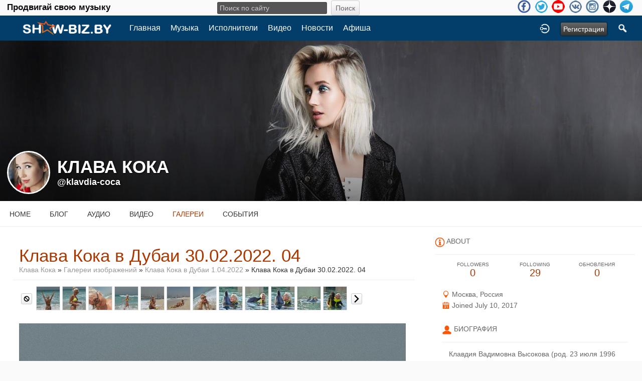

--- FILE ---
content_type: text/html; charset=utf-8
request_url: https://show-biz.by/klavdia-coca/gallery/37539/klava-koka-v-dubai-30.02.2022.-04
body_size: 9099
content:
<!doctype html>
<html lang="ru" dir="ltr">
<head>
<title>Klava Koka V Dubai 30.02.2022. 04 - Галереи - Клава Кока  | show-biz.by</title>
<meta http-equiv="Content-Type" content="text/html; charset=utf-8">
<link rel="apple-touch-icon" sizes="57x57" href="/apple-icon-57x57.png">
<link rel="apple-touch-icon" sizes="60x60" href="/apple-icon-60x60.png">
<link rel="apple-touch-icon" sizes="72x72" href="/apple-icon-72x72.png">
<link rel="apple-touch-icon" sizes="76x76" href="/apple-icon-76x76.png">
<link rel="apple-touch-icon" sizes="114x114" href="/apple-icon-114x114.png">
<link rel="apple-touch-icon" sizes="120x120" href="/apple-icon-120x120.png">
<link rel="apple-touch-icon" sizes="144x144" href="/apple-icon-144x144.png">
<link rel="apple-touch-icon" sizes="152x152" href="/apple-icon-152x152.png">
<link rel="apple-touch-icon" sizes="180x180" href="/apple-icon-180x180.png">
<link rel="icon" type="image/png" sizes="192x192"  href="/android-icon-192x192.png">
<link rel="icon" type="image/png" sizes="32x32" href="/favicon-32x32.png">
<link rel="icon" type="image/png" sizes="96x96" href="/favicon-96x96.png">
<link rel="icon" type="image/png" sizes="16x16" href="/favicon-16x16.png">
<link rel="manifest" href="/manifest.json">
<meta name="msapplication-TileColor" content="#ffffff">
<meta name="msapplication-TileImage" content="/ms-icon-144x144.png">
<meta name="theme-color" content="#ffffff">
<meta name="viewport" content="width=device-width, initial-scale=1.0">
<link rel="stylesheet" href="https://show-biz.by/data/cache/xxShowbiz/Secca4e01a0f416b610a4721342f12e40.css" media="screen" type="text/css">
<script type="text/javascript" src="https://show-biz.by/data/cache/xxShowbiz/S0a9eaeb0c4bf40e32742bf125af4424d.js"></script>

<!-- Yandex.Metrika counter --> <script type="text/javascript" > (function (d, w, c) { (w[c] = w[c] || []).push(function() { try { w.yaCounter27047375 = new Ya.Metrika({ id:27047375, clickmap:true, trackLinks:true, accurateTrackBounce:true, webvisor:true, trackHash:true }); } catch(e) { } }); var n = d.getElementsByTagName("script")[0], s = d.createElement("script"), f = function () { n.parentNode.insertBefore(s, n); }; s.type = "text/javascript"; s.async = true; s.src = "https://mc.yandex.ru/metrika/watch.js"; if (w.opera == "[object Opera]") { d.addEventListener("DOMContentLoaded", f, false); } else { f(); } })(document, window, "yandex_metrika_callbacks"); </script> <noscript><div><img src="https://mc.yandex.ru/watch/27047375" style="position:absolute; left:-9999px;" alt="" /></div></noscript> <!-- /Yandex.Metrika counter -->
<script data-ad-client="ca-pub-0080184441241596" async src="https://pagead2.googlesyndication.com/pagead/js/adsbygoogle.js"></script>
<script async src="https://www.googletagmanager.com/gtag/js?id=UA-3285582-4"></script>
<script>
  window.dataLayer = window.dataLayer || [];
  function gtag() { dataLayer.push(arguments); }
  gtag('js', new Date());
  gtag('config', 'UA-3285582-4');
</script>
</head>

<body>

<div class="index_top_line desk">
    <div class="row">
        <div class="col12">
                                                    
                <div class="top_line">
                    <div class="wrap">
			<div class="desktop slogan col4">
			    <span class="large white">Продвигай свою музыку<br>
			</div>
			<div class="desktop search_line col4">
			    
<div style="white-space:nowrap">
    <form action="https://show-biz.by/search/results/all/1/4" method="get" style="margin-bottom:0">
        <input type="hidden" name="jr_html_form_token" value="8f8d3514856299ceb765c4c91a747421">
        <input id=" search_input" type="text" name="search_string" style="width:50%" class="form_text" placeholder="Поиск по сайту" onkeypress="if (event && event.keyCode === 13 && this.value.length > 0) { $(this).closest('form').submit(); }">&nbsp;<input type="submit" class="form_button" value="Поиск">
    </form>
</div>

			</div>

                        <ul class="social_top clearfix">
                                                            <li><a href="https://www.facebook.com/groups/1374496069546638/" class="social-facebook" target="_blank"></a></li>
                                                                                        <li><a href="https://twitter.com/869Georg" class="social-twitter" target="_blank"></a></li>
                                                                                                                                                <li><a href="https://www.youtube.com/channel/UCaKxr3nZQHC1ruVr1zwHsQg" class="social-youtube" target="_blank"></a></li>
                                                                                        <li><a href="https://vk.com/showbizby" class="social-vkontakte" target="_blank"></a></li>
                                                                                        <li><a href="https://www.instagram.com/newmusictimes/" class="social-instagram" target="_blank"></a></li>
                                                            <li><a href="https://zen.yandex.ru/id/5ace47444bf161445e081690" class="social-zen" target="_blank"></a></li>
                                <li><a href="https://t.me/showbizby" class="social-telegram" target="_blank"></a></li>
                        </ul>
                    </div>
                </div>
        </div>
    </div>
</div>

<div id="header">
    <div class="menu_pad">
        <div id="header_content" style="display: table; width: 100%;">
            <div style="display: table-row">
                <div style="width: 8%; height: 50px; display: table-cell; vertical-align: middle;">
                    <ul>
                        <li class="mobile" id="menu_button"><a href="#menu2"></a></li>
                        <li class="desk"><a href="https://show-biz.by"><img src="https://show-biz.by/image/img/skin/xxShowbiz/show-biz-logo-50.png?skin=xxShowbiz&v=1645391875" width="100" height="50" class="jlogo" alt="show-biz.by" title="show-biz.by"></a></li>
                    </ul>
                </div>
                <div style="display: table-cell; vertical-align: middle;">
                    <div id="menu_content">
    <nav id="menu-wrap">
        <ul id="menu">

                                        
                <li class="desk right"><a onclick="jrSearch_modal_form()" title="Поиск"><img src="https://show-biz.by/image/img/skin/xxShowbiz/search44.png?skin=xxShowbiz&v=1485502176" width="22" height="22" alt="Поиск" title="Поиск"></a></li>
            
                        
                        


                            
                                    <li class="right"><button id="user-create-account" class="form_button" onclick="window.location='https://show-biz.by/user/signup'">
                            Регистрация
                        </button></li>
                                <li class="right"><a href="https://show-biz.by/user/login" title="Войти">
                        <img src="https://show-biz.by/image/img/skin/xxShowbiz/login.png?skin=xxShowbiz&v=1485502176" width="22" height="22" alt="login" title="login">
                    </a></li>
            
                        
            <li >
    <a href="https://show-biz.by/" onclick="" class="menu_0_link" data-topic="">Главная</a>
    </li>
<li >
    <a href="https://show-biz.by/music" onclick="" class="menu_0_link" data-topic="music">Музыка</a>
    </li>
<li >
    <a href="https://show-biz.by/artists" onclick="" class="menu_0_link" data-topic="artists">Исполнители</a>
    </li>
<li >
    <a href="https://show-biz.by/video" onclick="" class="menu_0_link" data-topic="video">Видео</a>
    </li>
<li >
    <a href="https://show-biz.by/news" onclick="" class="menu_0_link" data-topic="news">Новости</a>
    </li>
<li >
    <a href="https://show-biz.by/events" onclick="" class="menu_0_link" data-topic="events">Афиша</a>
    </li>

        </ul>
    </nav>
</div>

                </div>
            </div>
        </div>
    </div>
    <div class="sb-slidebar sb-left">
    <nav>
        <ul class="sb-menu">

            <li class="left"><a href="https://show-biz.by">Home</a></li>

                        <li >
    <a href="https://show-biz.by/" onclick="" class="menu_0_link" data-topic="">Главная</a>
    </li>
<li >
    <a href="https://show-biz.by/music" onclick="" class="menu_0_link" data-topic="music">Музыка</a>
    </li>
<li >
    <a href="https://show-biz.by/artists" onclick="" class="menu_0_link" data-topic="artists">Исполнители</a>
    </li>
<li >
    <a href="https://show-biz.by/video" onclick="" class="menu_0_link" data-topic="video">Видео</a>
    </li>
<li >
    <a href="https://show-biz.by/news" onclick="" class="menu_0_link" data-topic="news">Новости</a>
    </li>
<li >
    <a href="https://show-biz.by/events" onclick="" class="menu_0_link" data-topic="events">Афиша</a>
    </li>


                            
                <li><a onclick="jrSearch_modal_form()" title="Joined">Search</a></li>
            
                        
                        
            
                        
        </ul>
    </nav>
    <div id="searchform" class="search_box" style="display:none;">
        
        
<div style="white-space:nowrap">
    <form action="https://show-biz.by/search/results/all/1/4" method="GET" style="margin-bottom:0">
        <input type="hidden" name="jr_html_form_token" value="dc2146cd4527b7fd3f1fc7da1d2f5af2">
        <input id=" search_input" type="text" name="search_string" style="width:65%" class="form_text" placeholder="Поиск по сайту" onkeypress="if (event && event.keyCode === 13 && this.value.length > 0) { $(this).closest('form').submit(); }">&nbsp;<input type="submit" class="form_button" value="Поиск">
    </form>
</div>

        <div class="clear"></div>
    </div>
</div>

</div>

<div id="searchform" class="search_box " style="display:none;">
    
    
<div style="white-space:nowrap">
    <form action="https://show-biz.by/search/results/all/1/4" method="get" style="margin-bottom:0">
        <input type="hidden" name="jr_html_form_token" value="2fd1ec71edefdfbdd77fc83756f1fe11">
        <input id=" search_input" type="text" name="search_string" style="width:70%" class="form_text" placeholder="Поиск по сайту" onkeypress="if (event && event.keyCode === 13 && this.value.length > 0) { $(this).closest('form').submit(); }">&nbsp;<input type="submit" class="form_button" value="Поиск">
    </form>
</div>

    <div style="float:right;clear:both;margin-top:3px;">
        <a class="simplemodal-close"><span class="sprite_icon sprite_icon_20 sprite_icon_black_20"><span class="sprite_icon_20 sprite_icon_black_20 sprite_icon_20_img sprite_icon_black_20_img sprite_icon_20_close sprite_icon_black_20_close">&nbsp;</span></span></a>
    </div>
    <div class="clear"></div>
</div>

<div id="wrapper">

    <div id="content">

<noscript>
    <div class="item error center" style="margin:12px">
        This site requires Javascript to function properly - please enable Javascript in your browser
    </div>
</noscript>

        <!-- end header.tpl -->



<section id="profile">

            
    <div id="profile_header">
        <div class="clearfix" style="position: relative;">
                            <a href="https://show-biz.by/profile/image/profile_header_image/1383/1280" data-lightbox="profile_header" title="Click to see full image">
                    <img src="https://show-biz.by/profile/image/profile_header_image/1383/1280/crop=4:1/_v=1d5941499722957" class="img_scale" alt="Клава Кока ">
                </a>
                        <div class="profile_hover"></div>
                        <div class="profile_info">
                <div class="wrap">
                    <div class="table">
                        <div class="table-row">
                            <div class="table-cell profile-image">
                                <div class="profile_image">
                                                                            <img src="https://show-biz.by/profile/image/profile_image/1383/xxlarge/crop=auto/_v=1d5941499722957" class="img_scale img_shadow" alt="Клава Кока ">
                                                                    </div>
                            </div>
                            <div class="table-cell">
                                <div class="profile_name">
                                    Клава Кока <br>
                                    <span><a href="https://show-biz.by/klavdia-coca">@klavdia-coca</a> </span>
                                </div>
                            </div>
                        </div>
                    </div>
                </div>
            </div>
        </div>
    </div>

    <section id="profile_menu" style="overflow: visible">
        <div class="menu_banner clearfix">
            <div class="table">
                <div class="table-row">
                    <div class="table-cell">
                                                                            <ul id="horizontal">

                    <li><a href="https://show-biz.by/klavdia-coca">Home</a></li>
        
                                    <li><a href="https://show-biz.by/klavdia-coca/blog">Блог</a></li>
                                                <li><a href="https://show-biz.by/klavdia-coca/audio">Аудио</a></li>
                                                <li><a href="https://show-biz.by/klavdia-coca/video">Видео</a></li>
                                                <li class="active"><a href="https://show-biz.by/klavdia-coca/gallery">Галереи</a></li>
                                                <li><a href="https://show-biz.by/klavdia-coca/event">События</a></li>
                    
    </ul>


                    </div>
                    <div class="table-cell" style="width: 20px; white-space: nowrap; padding: 0 10px;">
                        
                        
                        
                        
                                                
                    </div>
                </div>
            </div>
        </div>
    </section>

    <div class="row profile_body">


<div class="col8 ">
    <div class="wrap">
        
<div class="block" id="gallery_img">

    <div class="title">
        <div class="block_config">
            
        </div>
        
        <h1>Клава Кока в Дубаи 30.02.2022. 04</h1>

        <div class="breadcrumbs">
                            
                        <a href="https://show-biz.by/klavdia-coca/">Клава Кока </a> &raquo; <a href="https://show-biz.by/klavdia-coca/gallery">Галереи изображений</a> &raquo; <a href="https://show-biz.by/klavdia-coca/gallery/1042022/all">Клава Кока в Дубаи 1.04.2022</a> &raquo; Клава Кока в Дубаи 30.02.2022. 04
        </div>
    </div>

    <div class="block_content">

        
                <div style="padding:12px 0 0 0;padding-left:16px">
            <div id="gallery_slider">
                                                
                                                                            
                                        
                    <div class="gallery_slider_prev">
                                                <link rel="stylesheet" property="stylesheet" href="https://show-biz.by/core/icon_css/20/black/?_v=1726828512"><span class="sprite_icon sprite_icon_20 sprite_icon_black_20"><span class="sprite_icon_20 sprite_icon_black_20 sprite_icon_20_img sprite_icon_black_20_img sprite_icon_20_cancel sprite_icon_black_20_cancel">&nbsp;</span></span>
                                            </div>
                                        <div class="gallery_slider_img">
                        <a href="https://show-biz.by/klavdia-coca/gallery/37536/klava-koka-v-dubai-30.02.2022.-01#gallery_img"><img src="https://show-biz.by/gallery/image/gallery_image/37536/small/crop=portrait/_v=1d5941648856664" class="img_shadow" alt="Клава Кока в Дубаи 30.02.2022. 01" width="46" height="46" style="width:46px;height:46px;"></a>
                    </div>
                                        <div class="gallery_slider_img">
                        <a href="https://show-biz.by/klavdia-coca/gallery/37537/klava-koka-v-dubai-30.02.2022.-02#gallery_img"><img src="https://show-biz.by/gallery/image/gallery_image/37537/small/crop=portrait/_v=1d5941648856664" class="img_shadow" alt="Клава Кока в Дубаи 30.02.2022. 02" width="46" height="46" style="width:46px;height:46px;"></a>
                    </div>
                                        <div class="gallery_slider_img">
                        <a href="https://show-biz.by/klavdia-coca/gallery/37538/klava-koka-v-dubai-30.02.2022.-03#gallery_img"><img src="https://show-biz.by/gallery/image/gallery_image/37538/small/crop=portrait/_v=1d5941648856664" class="img_shadow" alt="Клава Кока в Дубаи 30.02.2022. 03" width="46" height="46" style="width:46px;height:46px;"></a>
                    </div>
                                        <div class="gallery_slider_img">
                        <a href="https://show-biz.by/klavdia-coca/gallery/37539/klava-koka-v-dubai-30.02.2022.-04#gallery_img"><img src="https://show-biz.by/gallery/image/gallery_image/37539/small/crop=portrait/_v=1d5941648856665" class="img_shadow" alt="Клава Кока в Дубаи 30.02.2022. 04" width="46" height="46" style="width:46px;height:46px;"></a>
                    </div>
                                        <div class="gallery_slider_img">
                        <a href="https://show-biz.by/klavdia-coca/gallery/37540/klava-koka-v-dubai-30.02.2022.-05#gallery_img"><img src="https://show-biz.by/gallery/image/gallery_image/37540/small/crop=portrait/_v=1d5941648856665" class="img_shadow" alt="Клава Кока в Дубаи 30.02.2022. 05" width="46" height="46" style="width:46px;height:46px;"></a>
                    </div>
                                        <div class="gallery_slider_img">
                        <a href="https://show-biz.by/klavdia-coca/gallery/37541/klava-koka-v-dubai-30.02.2022.-06#gallery_img"><img src="https://show-biz.by/gallery/image/gallery_image/37541/small/crop=portrait/_v=1d5941648856665" class="img_shadow" alt="Клава Кока в Дубаи 30.02.2022. 06" width="46" height="46" style="width:46px;height:46px;"></a>
                    </div>
                                        <div class="gallery_slider_img">
                        <a href="https://show-biz.by/klavdia-coca/gallery/37542/klava-koka-v-dubai-30.02.2022.-07#gallery_img"><img src="https://show-biz.by/gallery/image/gallery_image/37542/small/crop=portrait/_v=1d5941648856665" class="img_shadow" alt="Клава Кока в Дубаи 30.02.2022. 07" width="46" height="46" style="width:46px;height:46px;"></a>
                    </div>
                                        <div class="gallery_slider_img">
                        <a href="https://show-biz.by/klavdia-coca/gallery/37543/klava-koka-v-dubai-30.02.2022.-08#gallery_img"><img src="https://show-biz.by/gallery/image/gallery_image/37543/small/crop=portrait/_v=1d5941648856665" class="img_shadow" alt="Клава Кока в Дубаи 30.02.2022. 08" width="46" height="46" style="width:46px;height:46px;"></a>
                    </div>
                                        <div class="gallery_slider_img">
                        <a href="https://show-biz.by/klavdia-coca/gallery/37544/klava-koka-v-dubai-30.02.2022.-09#gallery_img"><img src="https://show-biz.by/gallery/image/gallery_image/37544/small/crop=portrait/_v=1d5941648856665" class="img_shadow" alt="Клава Кока в Дубаи 30.02.2022. 09" width="46" height="46" style="width:46px;height:46px;"></a>
                    </div>
                                        <div class="gallery_slider_img">
                        <a href="https://show-biz.by/klavdia-coca/gallery/37545/klava-koka-v-dubai-30.02.2022.-10#gallery_img"><img src="https://show-biz.by/gallery/image/gallery_image/37545/small/crop=portrait/_v=1d5941648856665" class="img_shadow" alt="Клава Кока в Дубаи 30.02.2022. 10" width="46" height="46" style="width:46px;height:46px;"></a>
                    </div>
                                        <div class="gallery_slider_img">
                        <a href="https://show-biz.by/klavdia-coca/gallery/37546/klava-koka-v-dubai-30.02.2022.-11#gallery_img"><img src="https://show-biz.by/gallery/image/gallery_image/37546/small/crop=portrait/_v=1d5941648856665" class="img_shadow" alt="Клава Кока в Дубаи 30.02.2022. 11" width="46" height="46" style="width:46px;height:46px;"></a>
                    </div>
                                        <div class="gallery_slider_img">
                        <a href="https://show-biz.by/klavdia-coca/gallery/37547/klava-koka-v-dubai-30.02.2022.-12#gallery_img"><img src="https://show-biz.by/gallery/image/gallery_image/37547/small/crop=portrait/_v=1d5941648856665" class="img_shadow" alt="Клава Кока в Дубаи 30.02.2022. 12" width="46" height="46" style="width:46px;height:46px;"></a>
                    </div>
                                                            <div class="gallery_slider_next">
                        <a onclick="jrGallery_slider('1383','1042022','2', '12');"><span class="sprite_icon sprite_icon_20 sprite_icon_black_20"><span class="sprite_icon_20 sprite_icon_black_20 sprite_icon_20_img sprite_icon_black_20_img sprite_icon_20_next sprite_icon_black_20_next">&nbsp;</span></span></a>
                    </div>
                                                        
                
                                                    <div style="clear:both"></div>
            </div>
        </div>

                <div class="item center">
            <div class="block_image" style="position: relative;">
                <img src="https://show-biz.by/gallery/image/gallery_image/37539/1280/_v=1d5941648856665" id="gallery_img_src" class="img_scale img_shadow" alt="gallery image">
                <div class="lb-nav" style="display: block;">
                                            <a href="https://show-biz.by/klavdia-coca/gallery/37538/klava-koka-v-dubai-30.02.2022.-03#gallery_img" class="lb-prev" style="display:block"></a>
                                                                <a href="https://show-biz.by/klavdia-coca/gallery/37540/klava-koka-v-dubai-30.02.2022.-05#gallery_img" class="lb-next" style="display:block"></a>
                                    </div>
            </div>
            <div class="gallery_rating">
                
            </div>
        </div>

        
                
<a id="jrGallery_1383_37539_cm_section"></a>
<a id="comment_section"></a>

    
<div id="jrGallery_1383_37539_comments" class="comment_page_section">

            
            

    
</div>


    
    <div class="item"><div class="p5"><a href="https://show-biz.by/user/login?r=1">You must be logged in to post a comment</a></div></div>

<a id="tag_section"></a>

<div class="item">

    <h3>Tags</h3>

    <div id="existing_tags">
        <!-- existing tags for this item load here -->
    </div>

    </div>

<script type="text/javascript">
    $(document).ready(function() {
        jrTags_load('jrGallery', '37539');
    });
</script>



    </div>

</div>

    </div>
</div>

        <div class="col4 sidebar">
    <div>
        <div style="padding: 1.5em 1em 0;">
            <div>
        	<!-- Yandex.RTB R-A-605739-2 -->
<div id="yandex_rtb_R-A-605739-2"></div>
<script type="text/javascript">
(function(w, d, n, s, t) {
    w[n] = w[n] || [];
    w[n].push(function() {
	Ya.Context.AdvManager.render({
	    blockId: "R-A-605739-2",
	    renderTo: "yandex_rtb_R-A-605739-2",
	    async: true
	});
    });
    t = d.getElementsByTagName("script")[0];
    s = d.createElement("script");
    s.type = "text/javascript";
    s.src = "//an.yandex.ru/system/context.js";
    s.async = true;
    t.parentNode.insertBefore(s, t);
})(this, this.document, "yandexContextAsyncCallbacks");
</script>
                <div class="head">
                    <link rel="stylesheet" property="stylesheet" href="https://show-biz.by/core/icon_css/20/ff5500/?_v=1726828514"><span class="sprite_icon sprite_icon_20 sprite_icon_ff5500_20"><span class="sprite_icon_20 sprite_icon_ff5500_20 sprite_icon_20_img sprite_icon_ff5500_20_img sprite_icon_20_info sprite_icon_ff5500_20_info">&nbsp;</span></span>
                    <span>About</span>
                </div>
                <div class="profile_information">
                                            <div class="profile_data">
                            
                            
                            
                                                                                                                    <ul class="clearfix">
                                <li onclick="jrCore_window_location('https://show-biz.by/klavdia-coca/follow')">
                                    <span>Followers</span>
                                    0</li>
                                <li onclick="jrCore_window_location('https://show-biz.by/follow/following')">
                                    <span>Following</span>
                                    29</li>
                                <li onclick="jrCore_window_location('https://show-biz.by/klavdia-coca/timeline/timeline')">
                                    <span>Обновления</span>
                                    0</li>
                            </ul>
                        </div>
                    
                                            <span><link rel="stylesheet" property="stylesheet" href="https://show-biz.by/core/icon_css/16/ff5500/?_v=1726828514"><span class="sprite_icon sprite_icon_16 sprite_icon_ff5500_16"><span class="sprite_icon_16 sprite_icon_ff5500_16 sprite_icon_16_img sprite_icon_ff5500_16_img sprite_icon_16_location sprite_icon_ff5500_16_location">&nbsp;</span></span> Москва, Россия</span>
                                                            <span><span class="sprite_icon sprite_icon_16 sprite_icon_ff5500_16"><span class="sprite_icon_16 sprite_icon_ff5500_16 sprite_icon_16_img sprite_icon_ff5500_16_img sprite_icon_16_calendar sprite_icon_ff5500_16_calendar">&nbsp;</span></span> Joined July 10, 2017</span>
                    
<script type="text/javascript">
$(document).ready(function(){
    $.get('https://show-biz.by/user/online_status/profile/1383/900/default/__ajax=1', function(res) { $('#uba95a3').html(res); });
});
</script>
<div id="uba95a3"></div>
                </div>
            </div>

                            <div class="wrap">
                    <div class="head">
                        <span class="sprite_icon sprite_icon_20 sprite_icon_ff5500_20"><span class="sprite_icon_20 sprite_icon_ff5500_20 sprite_icon_20_img sprite_icon_ff5500_20_img sprite_icon_20_profile sprite_icon_ff5500_20_profile">&nbsp;</span></span>
                        <span>Биография</span>
                    </div>
                    <div class="bio">
                        Клавдия Вадимовна Высокова (род. 23 июля 1996 года в Екатеринбурге) – российская кантри-поп-певица и автор песен, выступает под псевдонимом Клава Кока. Клавдия музыкой увлеклась с детства. Она закончила в родном городе музыкальную школу по классу фортепиано, солировала в джазовом хоре.В возрасте 13-ти лет взяла в руки гитару и уже тогда начала писать песни. К тому времени Клавдия осознала, что...
                    </div>
                    <div class="bio-more">
                                                    <a class="full_bio"
                               onclick="xxShowbiz_modal('#bio_modal')">Читать полную биографию</a>
                                            </div>
                    <div class="modal" id="bio_modal" style="display: none">
                        <div style="padding: 1em 1em 0">
                            Биография
                            <div style="float: right;">
                                <link rel="stylesheet" property="stylesheet" href="https://show-biz.by/core/icon_css/22/black/?_v=1726828514"><span class="sprite_icon sprite_icon_22 sprite_icon_black_22 simplemodal-close"><span class="sprite_icon_22 sprite_icon_black_22 sprite_icon_22_img sprite_icon_black_22_img sprite_icon_22_close sprite_icon_black_22_close">&nbsp;</span></span>
                            </div>
                        </div>
                        <div class="wrap">
                            <div style="max-height: 400px; overflow: auto">
                                <p>Клавдия Вадимовна Высокова (род. 23 июля 1996 года в Екатеринбурге) – российская кантри-поп-певица и автор песен, выступает под псевдонимом Клава Кока. Клавдия музыкой увлеклась с детства. Она закончила в родном городе музыкальную школу по классу фортепиано, солировала в джазовом хоре.<br><br>В возрасте 13-ти лет взяла в руки гитару и уже тогда начала писать песни. К тому времени Клавдия осознала, что переполняющие её чувства можно выражать с помощью музыки. Позже самостоятельно научилась играть на барабанах, бас-гитаре, укулеле и флейте.<br><br>В 2008 году Клавдия переехала в Москву. В 2012 году она попала в музыкальный телепроект <a href="http://show-biz.by/alla-pugachyova/">Аллы Пугачевой</a> «Фактор А», где вошла в шестёрку лучших в категории молодых исполнителей.<br><br>Свою первую песню Клавдия записала в 14 лет, в 16 уже давала свои первые сольные концерты со своей группой. Тогда она придумала себе псевдоним Klavdia Coca и стала активно записывать ролики для Интернете – в основном, каверы на популярные песни.<br><br>17 марта 2015 года вышел дебютный альбом певицы «Кусто», выпущенный рекорд-лейблом «Студия СОЮЗ».<br><br>Осенью 2015-го Клава приняла участие в российской версии британского шоу талантов «Главная сцена» (второй сезон) на телеканале Россия-1. После попробовала свои силы во всероссийском кастинге «Молодая кровь» – набора артистов в лейбл «Black Star Inc» – и вошла в число победителей. В качестве приза 2 декабря 2015 года Клава Кока получила право заключить контракт с лейблом «Black Star».<br><br><strong>Дискография:</strong><br>«Кусто» (17.03.2015),<br><a href="http://show-biz.by/klavdia-coca/uploaded_audio/albums/2019">«Неприлично о личном»</a> (22.11.2019).<br><br><strong>Видеоклипы:</strong><br><a href="http://show-biz.by/klavdia-coca/youtube/3491/6-2014" title="klavdia-coca">«Так прекрасно»</a> (6.02.2014),<br><a href="http://show-biz.by/klavdia-coca/youtube/3495/15-2015" title="klavdia-coca">«Пятый битл»</a> (15.01.2015),<br><a href="http://show-biz.by/klavdia-coca/youtube/3497/26-2015" title="klavdia-coca">«Ты мой кислород»</a> (26.09.2015),<br><a href="http://show-biz.by/klavdia-coca/youtube/3498/18-2016">«Если...»</a> (с <a href="http://show-biz.by/olga-buzova/blog/2840/">Ольгой Бузовой</a>, 18.05.2016),<br><a href="http://show-biz.by/klavdia-coca/youtube/3499/4-2016">«Май»</a> (4.04.2016),<br><a href="http://show-biz.by/klavdia-coca/youtube/3500/5-2016" title="klavdia-coca">«Не отпускай»</a> (5.07.2016),<br><a href="http://show-biz.by/klavdia-coca/youtube/3501/23-2016" title="klavdia-coca">«Тише»</a> (акустич. версия, 23.08.2016),<br><a href="http://show-biz.by/klavdia-coca/youtube/3503/12-2017" title="klavdia-coca">«Я устала»</a> (12.05.2017),<br><a href="http://show-biz.by/klavdia-coca/youtube/3504/15-2017" title="klavdia-coca">«Где ты?»</a> (15.06.2017),<br><a href="http://show-biz.by/klavdia-coca/youtube/4041/12-2017">«Прости»</a> (12.09.2017),<br><a href="http://show-biz.by/klavdia-coca/youtube/4763/13-2017">«Мурашки»</a> (13.12.2017),<br><a href="http://show-biz.by/klavdia-coca/youtube/5523/14-2018">«Я полюбила»</a> (Lyric, 14.02.2018),<br><a href="http://show-biz.by/klavdia-coca/youtube/5750/8-2018">«Воспоминание»</a> (8.03.2018),<br><a href="http://show-biz.by/klavdia-coca/youtube/6058/9-2018">«Я устала»</a> (Концертный, 9 апреля 2018),<br><a href="http://show-biz.by/klavdia-coca/youtube/6317/26-2018">«Забери меня»</a> (26.04.2018),<br><a href="http://show-biz.by/klavdia-coca/youtube/6616/">«Тик-так»</a> (OST «Орел и решка», Lyric (5.06.2018),<br><a href="http://show-biz.by/klavdia-coca/youtube/8333/17-2018">«Ненавижу-обожаю»</a> (17.12.2018),<br><span><a href="http://show-biz.by/egor-krid/youtube/9729/27-2019">«Грехи»</a> (ft. <a href="http://show-biz.by/egor-krid">Егор Крид</a>, </span><span>27.06.2019),<br><a href="http://show-biz.by/klavdia-coca/youtube/11081/28-2019">«Влюблена в МДК»</a> (28.06.2019)<br><a href="http://show-biz.by/klavdia-coca/youtube/9915/acoustic-15-2019">«Фак Ю</a>» (ft. <a href="http://show-biz.by/lyusya-chebotina">Люся Чеботина</a>, акустич. версия, 15.06.2019),<br><a href="http://show-biz.by/klavdia-coca/youtube/9970/5-2019">«Зая»</a> (5.08.2019),<br><a href="http://show-biz.by/klavdia-coca/youtube/11030/morgenshtern-2019">«Мне пох»</a> (ft. <a href="http://show-biz.by/morgenshtern">Morgenshtern</a>, 2019),<br><a href="http://show-biz.by/klavdia-coca/youtube/10477/9-2019">«Половина»</a> (9.11.2019),<br><a href="http://show-biz.by/klavdia-coca/youtube/10860/morgenshtern-15-2020">«Мне пох»</a> (ft. <a href="http://show-biz.by/morgenshtern">Morgenshtern</a>, Acoustic, 15.01.2020),<br><a href="http://show-biz.by/klavdia-coca/youtube/11077/5-2020">«Покинула чат»</a> (5.03.2020),<br><a href="http://show-biz.by/klavdia-coca/youtube/11336/lyric-video-2020">«Бабы»</a> (Lyrics, 15.04.2020),<br><a href="http://show-biz.by/klavdia-coca/youtube/12622/28-2020">«Бабы»</a> (<em>a capella</em>, 28.04.2020),<br><a href="http://show-biz.by/klavdia-coca/youtube/11569/19-2020">«Половина»</a> (Телепрограмма, 19.05.2020),<br><a href="http://show-biz.by/klavdia-coca/youtube/11681/ft-niletto-10-2020">«Краш»</a> (ft. <a href="http://show-biz.by/nilletto/blog/4858/niletto">NILETTO</a>, Lyrics, 10.06.2020),<br><a href="http://show-biz.by/klavdia-coca/youtube/13681/niletto-19-2020">«Краш»</a> (ft. <a href="http://show-biz.by/nilletto/blog/4858/niletto">NILETTO</a>, 19.06.2020),<br><a href="http://show-biz.by/klavdia-coca/youtube/12526/28-2020">«Сошла с ума»</a> (28.09.2020),<br><a href="http://show-biz.by/klavdia-coca/youtube/12620/ft-hensy-26-2020">«Костёр»</a> (ft. HENSY, 26.10.2020),<br><a href="http://show-biz.by/klavdia-coca/youtube/12245/morgenshtern-13-2020">«Мне пох»</a> (Концертный, ft. <a href="http://show-biz.by/morgenshtern">Morgenshtern</a>, 13.11.2020),<br><a href="http://show-biz.by/klavdia-coca/youtube/12330/20-2020">«Половина»</a> (Концертный, 20.11.2020),<br><a href="http://show-biz.by/klavdia-coca/youtube/12525/7-2021">«Пьяную домой»</a> (7.01.2021),<br><a href="http://show-biz.by/klavdia-coca/youtube/12738/4-2021">«Сладкие мальчики»</a> (Lyrics, 4.03.2021),<br><a href="http://show-biz.by/klavdia-coca/youtube/13084/13-2021">«Нокаут»</a> (ft. <a href="http://show-biz.by/ruki-vverh">«Руки Вверх!»</a>, Lyric (13.05.2021),<br><a href="http://show-biz.by/klavdia-coca/youtube/13404/18-2021">«ЛА ЛА ЛА»</a> (18.10.2021),<br><a href="http://show-biz.by/klavdia-coca/youtube/13642/3-2022">«Хочешь»</a> (ft. <a href="http://show-biz.by/artur-pirozhkov-alexandr-revva">Артур Пирожков</a>, 3.02.2022),<br><a href="http://show-biz.by/klavdia-coca/youtube/14037/14-2022">«Шкура»</a> (ft. <a href="http://show-biz.by/mari-kraimbrery">Мари Краймбрери</a>, 14.07.2022),<br><a href="http://show-biz.by/klavdia-coca/youtube/14119/30-2022">«Плачешь» </a>(30.08.2022),<br><a href="https://show-biz.by/klavdia-coca/youtube/14575/pubg-mobile-squad-17-2023">«Squad»</a> (ft. PUBG Mobile, 17.02.2023),<br><a href="https://show-biz.by/klavdia-coca/youtube/17350/25-2024">«По знакомым улицам»</a> (ft. <a href="https://show-biz.by/lyosha-svik/video">Лёша Свик</a>, <em>Mood</em>, 25.10.2024).</span><br><br><strong>Интернет:</strong><br><a href="http://bit.ly/klavacoca-in-facebook">Фейсбук</a><br><a href="https://vk.com/klavdiacoca" title="klavdia coca">Вконтакте</a><br><a href="http://vk.com/klavacoca">Вконтакте (группа)</a><br><a href="http://instagram.com/klavacoca" title="klava coca">Инстаграм</a><br><a href="https://t.me/klavacoca">Telegram</a><br><a href="https://www.tiktok.com/@klavacoca">TikTok</a><br><a href="https://vk.com/klavdiacoca" title="klavdia coca">Одноклассники </a><br><a href="http://ok.ru/group/53940639891576">Одноклассники (группа)</a><br><a href="https://soundcloud.com/black-star-label">Soundcloud</a><br><a href="https://www.youtube.com/channel/UCbj1rZy7-qktxZTawl1S_nA">Видеоканал</a><br><a href="https://ru.wikipedia.org/wiki/%D0%9A%D0%BE%D0%BA%D0%B0,_%D0%9A%D0%BB%D0%B0%D0%B2%D0%B0">Википедия</a></p>
                            </div>
                        </div>
                    </div>
                </div>
            
            
            
                            
                            
            
                
                                    </div>
    </div>
</div>



<div id="pm-drop-opt" style="display:none">
    <li class="hideshow"><a>More <span>&#x25BC;</span></a><ul id="submenu"></ul></li>
</div>

</div>
</section>
</div>

<div id="footer">
    <div id="footer_content">
        <div class="container">

            <div class="row">
                                <div class="col6">
                    <div class="table">
                        <div class="table-row">
                            <div class="table-cell">
                                <ul class="social clearfix">
                                                                            <li><a href="https://www.facebook.com/groups/1374496069546638/" class="social-facebook" target="_blank"></a></li>
                                                                                                                <li><a href="https://twitter.com/869Georg" class="social-twitter" target="_blank"></a></li>
                                                                                                                                                                                        <li><a href="https://www.youtube.com/channel/UCaKxr3nZQHC1ruVr1zwHsQg" class="social-youtube" target="_blank"></a></li>
                                                                    </ul>
                            </div>
                        </div>
                    </div>
                </div>

                                <div class="col6 last">
                    <div id="footer_text">
			<!-- begin of Top100 code -->
			    <script id="top100Counter" type="text/javascript" src="https://counter.rambler.ru/top100.jcn?2637197"></script>
			    <noscript><a href="https://top100.rambler.ru/navi/2637197/"><img src="https://counter.rambler.ru/top100.cnt?2637197" alt="Rambler's Top100" border="0" /></a></noscript>
			<!-- end of Top100 code -->

                        &copy;2026 <a href="https://show-biz.by">show-biz.by</a><br>
                                                                    </div>
                </div>
            </div>

        </div>
    </div>
</div>

<a href="#" id="scrollup" class="scrollup"><link rel="stylesheet" property="stylesheet" href="https://show-biz.by/core/icon_css/30/black/?_v=1726828512"><span class="sprite_icon sprite_icon_30 sprite_icon_black_30"><span class="sprite_icon_30 sprite_icon_black_30 sprite_icon_30_img sprite_icon_black_30_img sprite_icon_30_arrow-up sprite_icon_black_30_arrow-up">&nbsp;</span></span></a>

</div>



<script type="text/javascript">
    (function($) {
        $(document).ready(function() {
            var ms = new $.slidebars();
            $('li#menu_button > a').on('click', function() {
                ms.slidebars.open('left');
            });
        });
    }) (jQuery);
</script>

<script src="https://show-biz.by/skins/xxShowbiz/js/css3-animate-it.js"></script>

</body>
</html>




--- FILE ---
content_type: text/html; charset=utf-8
request_url: https://show-biz.by/user/online_status/profile/1383/900/default/__ajax=1
body_size: 175
content:

<script type="text/javascript">
$(document).ready(function(){
    $.get('https://show-biz.by/user/online_status/////__ajax=1', function(res) { $('#').html(res); });
});
</script>
<div id=""></div>

--- FILE ---
content_type: text/html; charset=utf-8
request_url: https://www.google.com/recaptcha/api2/aframe
body_size: 267
content:
<!DOCTYPE HTML><html><head><meta http-equiv="content-type" content="text/html; charset=UTF-8"></head><body><script nonce="HB3Y6SHbfcAaKf2EQAaENg">/** Anti-fraud and anti-abuse applications only. See google.com/recaptcha */ try{var clients={'sodar':'https://pagead2.googlesyndication.com/pagead/sodar?'};window.addEventListener("message",function(a){try{if(a.source===window.parent){var b=JSON.parse(a.data);var c=clients[b['id']];if(c){var d=document.createElement('img');d.src=c+b['params']+'&rc='+(localStorage.getItem("rc::a")?sessionStorage.getItem("rc::b"):"");window.document.body.appendChild(d);sessionStorage.setItem("rc::e",parseInt(sessionStorage.getItem("rc::e")||0)+1);localStorage.setItem("rc::h",'1768410077737');}}}catch(b){}});window.parent.postMessage("_grecaptcha_ready", "*");}catch(b){}</script></body></html>

--- FILE ---
content_type: text/css;charset=UTF-8
request_url: https://show-biz.by/core/icon_css/30/black/?_v=1726828512
body_size: 1547
content:
.sprite_icon_black_30{display:inline-block;width:30px;height:30px;}
.sprite_icon_black_30_img{background:url('https://show-biz.by/core/icon_sprite/30/black/sprite.png?_v=1726828512') no-repeat top left; height:100%;width:100%;}
.sprite_icon_black_30_at{background-position:0 0}
.sprite_icon_black_30_timeline{background-position:-30px 0}
.sprite_icon_black_30_arrow-down{background-position:-60px 0}
.sprite_icon_black_30_arrow-left{background-position:-90px 0}
.sprite_icon_black_30_arrow-right{background-position:-120px 0}
.sprite_icon_black_30_arrow-up{background-position:-150px 0}
.sprite_icon_black_30_attach{background-position:-180px 0}
.sprite_icon_black_30_brush{background-position:-210px 0}
.sprite_icon_black_30_bundle{background-position:-240px 0}
.sprite_icon_black_30_camera{background-position:-270px 0}
.sprite_icon_black_30_cancel{background-position:-300px 0}
.sprite_icon_black_30_cart{background-position:-330px 0}
.sprite_icon_black_30_chart{background-position:-360px 0}
.sprite_icon_black_30_close{background-position:-390px 0}
.sprite_icon_black_30_dot-column{background-position:-420px 0}
.sprite_icon_black_30_download{background-position:-450px 0}
.sprite_icon_black_30_gear{background-position:-480px 0}
.sprite_icon_black_30_gears{background-position:-510px 0}
.sprite_icon_black_30_globe{background-position:-540px 0}
.sprite_icon_black_30_hand{background-position:-570px 0}
.sprite_icon_black_30_headphone{background-position:-600px 0}
.sprite_icon_black_30_key{background-position:-630px 0}
.sprite_icon_black_30_light{background-position:-660px 0}
.sprite_icon_black_30_lock{background-position:-690px 0}
.sprite_icon_black_30_male{background-position:-720px 0}
.sprite_icon_black_30_menu-btn{background-position:-750px 0}
.sprite_icon_black_30_menu-down{background-position:-780px 0}
.sprite_icon_black_30_menu-up{background-position:-810px 0}
.sprite_icon_black_30_music{background-position:-840px 0}
.sprite_icon_black_30_next{background-position:-870px 0}
.sprite_icon_black_30_ok{background-position:-900px 0}
.sprite_icon_black_30_pen{background-position:-930px 0}
.sprite_icon_black_30_pen2{background-position:-960px 0}
.sprite_icon_black_30_play{background-position:-990px 0}
.sprite_icon_black_30_plus{background-position:-1020px 0}
.sprite_icon_black_30_pointer{background-position:-1050px 0}
.sprite_icon_black_30_previous{background-position:-1080px 0}
.sprite_icon_black_30_question{background-position:-1110px 0}
.sprite_icon_black_30_quote{background-position:-1140px 0}
.sprite_icon_black_30_record{background-position:-1170px 0}
.sprite_icon_black_30_redo{background-position:-1200px 0}
.sprite_icon_black_30_refresh{background-position:-1230px 0}
.sprite_icon_black_30_ring{background-position:-1260px 0}
.sprite_icon_black_30_rss{background-position:-1290px 0}
.sprite_icon_black_30_search2{background-position:-1320px 0}
.sprite_icon_black_30_settings{background-position:-1350px 0}
.sprite_icon_black_30_site{background-position:-1380px 0}
.sprite_icon_black_30_star-empty{background-position:-1410px 0}
.sprite_icon_black_30_star2{background-position:-1440px 0}
.sprite_icon_black_30_star3{background-position:-1470px 0}
.sprite_icon_black_30_target{background-position:-1500px 0}
.sprite_icon_black_30_trash{background-position:-1530px 0}
.sprite_icon_black_30_undo{background-position:-1560px 0}
.sprite_icon_black_30_upload{background-position:-1590px 0}
.sprite_icon_black_30_wizard{background-position:-1620px 0}
.sprite_icon_black_30_sb_clone{background-position:-1650px 0}
.sprite_icon_black_30_audio{background-position:-1680px 0}
.sprite_icon_black_30_bio{background-position:-1710px 0}
.sprite_icon_black_30_birthday{background-position:-1740px 0}
.sprite_icon_black_30_blog{background-position:-1770px 0}
.sprite_icon_black_30_calendar{background-position:-1800px 0}
.sprite_icon_black_30_camera2{background-position:-1830px 0}
.sprite_icon_black_30_chart_down{background-position:-1860px 0}
.sprite_icon_black_30_chart_same{background-position:-1890px 0}
.sprite_icon_black_30_chart_up{background-position:-1920px 0}
.sprite_icon_black_30_clock{background-position:-1950px 0}
.sprite_icon_black_30_control{background-position:-1980px 0}
.sprite_icon_black_30_documentation{background-position:-2010px 0}
.sprite_icon_black_30_faq{background-position:-2040px 0}
.sprite_icon_black_30_follow{background-position:-2070px 0}
.sprite_icon_black_30_followers{background-position:-2100px 0}
.sprite_icon_black_30_forum{background-position:-2130px 0}
.sprite_icon_black_30_gallery{background-position:-2160px 0}
.sprite_icon_black_30_group{background-position:-2190px 0}
.sprite_icon_black_30_guestbook{background-position:-2220px 0}
.sprite_icon_black_30_heart{background-position:-2250px 0}
.sprite_icon_black_30_home{background-position:-2280px 0}
.sprite_icon_black_30_influence{background-position:-2310px 0}
.sprite_icon_black_30_info{background-position:-2340px 0}
.sprite_icon_black_30_link{background-position:-2370px 0}
.sprite_icon_black_30_location{background-position:-2400px 0}
.sprite_icon_black_30_mail{background-position:-2430px 0}
.sprite_icon_black_30_mention{background-position:-2460px 0}
.sprite_icon_black_30_menu{background-position:-2490px 0}
.sprite_icon_black_30_notifications{background-position:-2520px 0}
.sprite_icon_black_30_online{background-position:-2550px 0}
.sprite_icon_black_30_page{background-position:-2580px 0}
.sprite_icon_black_30_profile{background-position:-2610px 0}
.sprite_icon_black_30_search{background-position:-2640px 0}
.sprite_icon_black_30_star{background-position:-2670px 0}
.sprite_icon_black_30_stats{background-position:-2700px 0}
.sprite_icon_black_30_store{background-position:-2730px 0}
.sprite_icon_black_30_tag{background-position:-2760px 0}
.sprite_icon_black_30_trending{background-position:-2790px 0}
.sprite_icon_black_30_video{background-position:-2820px 0}

@media only screen and (-webkit-min-device-pixel-ratio: 2),
only screen and (-o-min-device-pixel-ratio: 3/2),
only screen and (min--moz-device-pixel-ratio: 2),
only screen and (min-device-pixel-ratio: 2),
only screen and (min-resolution: 192dpi),
only screen and (min-resolution: 2dppx) {
  .sprite_icon_black_30_img{background:url('https://show-biz.by/core/icon_sprite/60/black/sprite.png?_v=1726828512') no-repeat top left; height:100%;width:100%;}
  .sprite_icon_black_30_at{background-position:0 0;background-size:2850px 30px}
  .sprite_icon_black_30_timeline{background-position:-30px 0;background-size:2850px 30px}
  .sprite_icon_black_30_arrow-down{background-position:-60px 0;background-size:2850px 30px}
  .sprite_icon_black_30_arrow-left{background-position:-90px 0;background-size:2850px 30px}
  .sprite_icon_black_30_arrow-right{background-position:-120px 0;background-size:2850px 30px}
  .sprite_icon_black_30_arrow-up{background-position:-150px 0;background-size:2850px 30px}
  .sprite_icon_black_30_attach{background-position:-180px 0;background-size:2850px 30px}
  .sprite_icon_black_30_brush{background-position:-210px 0;background-size:2850px 30px}
  .sprite_icon_black_30_bundle{background-position:-240px 0;background-size:2850px 30px}
  .sprite_icon_black_30_camera{background-position:-270px 0;background-size:2850px 30px}
  .sprite_icon_black_30_cancel{background-position:-300px 0;background-size:2850px 30px}
  .sprite_icon_black_30_cart{background-position:-330px 0;background-size:2850px 30px}
  .sprite_icon_black_30_chart{background-position:-360px 0;background-size:2850px 30px}
  .sprite_icon_black_30_close{background-position:-390px 0;background-size:2850px 30px}
  .sprite_icon_black_30_dot-column{background-position:-420px 0;background-size:2850px 30px}
  .sprite_icon_black_30_download{background-position:-450px 0;background-size:2850px 30px}
  .sprite_icon_black_30_gear{background-position:-480px 0;background-size:2850px 30px}
  .sprite_icon_black_30_gears{background-position:-510px 0;background-size:2850px 30px}
  .sprite_icon_black_30_globe{background-position:-540px 0;background-size:2850px 30px}
  .sprite_icon_black_30_hand{background-position:-570px 0;background-size:2850px 30px}
  .sprite_icon_black_30_headphone{background-position:-600px 0;background-size:2850px 30px}
  .sprite_icon_black_30_key{background-position:-630px 0;background-size:2850px 30px}
  .sprite_icon_black_30_light{background-position:-660px 0;background-size:2850px 30px}
  .sprite_icon_black_30_lock{background-position:-690px 0;background-size:2850px 30px}
  .sprite_icon_black_30_male{background-position:-720px 0;background-size:2850px 30px}
  .sprite_icon_black_30_menu-btn{background-position:-750px 0;background-size:2850px 30px}
  .sprite_icon_black_30_menu-down{background-position:-780px 0;background-size:2850px 30px}
  .sprite_icon_black_30_menu-up{background-position:-810px 0;background-size:2850px 30px}
  .sprite_icon_black_30_music{background-position:-840px 0;background-size:2850px 30px}
  .sprite_icon_black_30_next{background-position:-870px 0;background-size:2850px 30px}
  .sprite_icon_black_30_ok{background-position:-900px 0;background-size:2850px 30px}
  .sprite_icon_black_30_pen{background-position:-930px 0;background-size:2850px 30px}
  .sprite_icon_black_30_pen2{background-position:-960px 0;background-size:2850px 30px}
  .sprite_icon_black_30_play{background-position:-990px 0;background-size:2850px 30px}
  .sprite_icon_black_30_plus{background-position:-1020px 0;background-size:2850px 30px}
  .sprite_icon_black_30_pointer{background-position:-1050px 0;background-size:2850px 30px}
  .sprite_icon_black_30_previous{background-position:-1080px 0;background-size:2850px 30px}
  .sprite_icon_black_30_question{background-position:-1110px 0;background-size:2850px 30px}
  .sprite_icon_black_30_quote{background-position:-1140px 0;background-size:2850px 30px}
  .sprite_icon_black_30_record{background-position:-1170px 0;background-size:2850px 30px}
  .sprite_icon_black_30_redo{background-position:-1200px 0;background-size:2850px 30px}
  .sprite_icon_black_30_refresh{background-position:-1230px 0;background-size:2850px 30px}
  .sprite_icon_black_30_ring{background-position:-1260px 0;background-size:2850px 30px}
  .sprite_icon_black_30_rss{background-position:-1290px 0;background-size:2850px 30px}
  .sprite_icon_black_30_search2{background-position:-1320px 0;background-size:2850px 30px}
  .sprite_icon_black_30_settings{background-position:-1350px 0;background-size:2850px 30px}
  .sprite_icon_black_30_site{background-position:-1380px 0;background-size:2850px 30px}
  .sprite_icon_black_30_star-empty{background-position:-1410px 0;background-size:2850px 30px}
  .sprite_icon_black_30_star2{background-position:-1440px 0;background-size:2850px 30px}
  .sprite_icon_black_30_star3{background-position:-1470px 0;background-size:2850px 30px}
  .sprite_icon_black_30_target{background-position:-1500px 0;background-size:2850px 30px}
  .sprite_icon_black_30_trash{background-position:-1530px 0;background-size:2850px 30px}
  .sprite_icon_black_30_undo{background-position:-1560px 0;background-size:2850px 30px}
  .sprite_icon_black_30_upload{background-position:-1590px 0;background-size:2850px 30px}
  .sprite_icon_black_30_wizard{background-position:-1620px 0;background-size:2850px 30px}
  .sprite_icon_black_30_sb_clone{background-position:-1650px 0;background-size:2850px 30px}
  .sprite_icon_black_30_audio{background-position:-1680px 0;background-size:2850px 30px}
  .sprite_icon_black_30_bio{background-position:-1710px 0;background-size:2850px 30px}
  .sprite_icon_black_30_birthday{background-position:-1740px 0;background-size:2850px 30px}
  .sprite_icon_black_30_blog{background-position:-1770px 0;background-size:2850px 30px}
  .sprite_icon_black_30_calendar{background-position:-1800px 0;background-size:2850px 30px}
  .sprite_icon_black_30_camera2{background-position:-1830px 0;background-size:2850px 30px}
  .sprite_icon_black_30_chart_down{background-position:-1860px 0;background-size:2850px 30px}
  .sprite_icon_black_30_chart_same{background-position:-1890px 0;background-size:2850px 30px}
  .sprite_icon_black_30_chart_up{background-position:-1920px 0;background-size:2850px 30px}
  .sprite_icon_black_30_clock{background-position:-1950px 0;background-size:2850px 30px}
  .sprite_icon_black_30_control{background-position:-1980px 0;background-size:2850px 30px}
  .sprite_icon_black_30_documentation{background-position:-2010px 0;background-size:2850px 30px}
  .sprite_icon_black_30_faq{background-position:-2040px 0;background-size:2850px 30px}
  .sprite_icon_black_30_follow{background-position:-2070px 0;background-size:2850px 30px}
  .sprite_icon_black_30_followers{background-position:-2100px 0;background-size:2850px 30px}
  .sprite_icon_black_30_forum{background-position:-2130px 0;background-size:2850px 30px}
  .sprite_icon_black_30_gallery{background-position:-2160px 0;background-size:2850px 30px}
  .sprite_icon_black_30_group{background-position:-2190px 0;background-size:2850px 30px}
  .sprite_icon_black_30_guestbook{background-position:-2220px 0;background-size:2850px 30px}
  .sprite_icon_black_30_heart{background-position:-2250px 0;background-size:2850px 30px}
  .sprite_icon_black_30_home{background-position:-2280px 0;background-size:2850px 30px}
  .sprite_icon_black_30_influence{background-position:-2310px 0;background-size:2850px 30px}
  .sprite_icon_black_30_info{background-position:-2340px 0;background-size:2850px 30px}
  .sprite_icon_black_30_link{background-position:-2370px 0;background-size:2850px 30px}
  .sprite_icon_black_30_location{background-position:-2400px 0;background-size:2850px 30px}
  .sprite_icon_black_30_mail{background-position:-2430px 0;background-size:2850px 30px}
  .sprite_icon_black_30_mention{background-position:-2460px 0;background-size:2850px 30px}
  .sprite_icon_black_30_menu{background-position:-2490px 0;background-size:2850px 30px}
  .sprite_icon_black_30_notifications{background-position:-2520px 0;background-size:2850px 30px}
  .sprite_icon_black_30_online{background-position:-2550px 0;background-size:2850px 30px}
  .sprite_icon_black_30_page{background-position:-2580px 0;background-size:2850px 30px}
  .sprite_icon_black_30_profile{background-position:-2610px 0;background-size:2850px 30px}
  .sprite_icon_black_30_search{background-position:-2640px 0;background-size:2850px 30px}
  .sprite_icon_black_30_star{background-position:-2670px 0;background-size:2850px 30px}
  .sprite_icon_black_30_stats{background-position:-2700px 0;background-size:2850px 30px}
  .sprite_icon_black_30_store{background-position:-2730px 0;background-size:2850px 30px}
  .sprite_icon_black_30_tag{background-position:-2760px 0;background-size:2850px 30px}
  .sprite_icon_black_30_trending{background-position:-2790px 0;background-size:2850px 30px}
  .sprite_icon_black_30_video{background-position:-2820px 0;background-size:2850px 30px}
}
